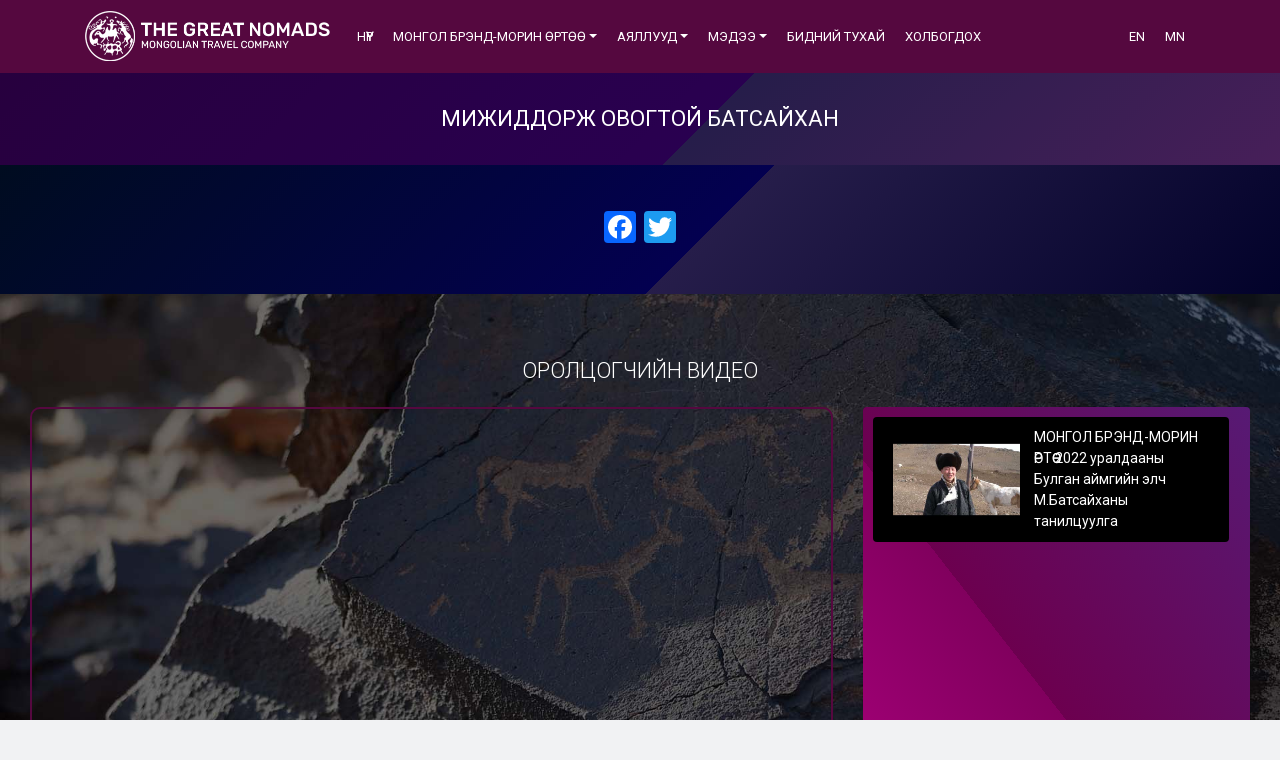

--- FILE ---
content_type: text/html; charset=UTF-8
request_url: https://thegreatnomads.com/sector/mizhiddorzh-ovogtoj-batsajhan
body_size: 6545
content:
<!DOCTYPE html>
<html lang="en-US" class="no-js">

<head>
  <meta charset="UTF-8">
  <meta name="viewport" content="width=device-width, initial-scale=1, minimum-scale=1, maximum-scale=1">
      <title>Мижиддорж овогтой Батсайхан</title>
    <meta property="og:title" content="Мижиддорж овогтой Батсайхан" />
        <meta property="og:image" content="" />
    <meta name='robots' content='max-image-preview:large' />
<script type="text/javascript">
/* <![CDATA[ */
window._wpemojiSettings = {"baseUrl":"https:\/\/s.w.org\/images\/core\/emoji\/14.0.0\/72x72\/","ext":".png","svgUrl":"https:\/\/s.w.org\/images\/core\/emoji\/14.0.0\/svg\/","svgExt":".svg","source":{"concatemoji":"https:\/\/thegreatnomads.com\/wp-includes\/js\/wp-emoji-release.min.js?ver=6.4.3"}};
/*! This file is auto-generated */
!function(i,n){var o,s,e;function c(e){try{var t={supportTests:e,timestamp:(new Date).valueOf()};sessionStorage.setItem(o,JSON.stringify(t))}catch(e){}}function p(e,t,n){e.clearRect(0,0,e.canvas.width,e.canvas.height),e.fillText(t,0,0);var t=new Uint32Array(e.getImageData(0,0,e.canvas.width,e.canvas.height).data),r=(e.clearRect(0,0,e.canvas.width,e.canvas.height),e.fillText(n,0,0),new Uint32Array(e.getImageData(0,0,e.canvas.width,e.canvas.height).data));return t.every(function(e,t){return e===r[t]})}function u(e,t,n){switch(t){case"flag":return n(e,"\ud83c\udff3\ufe0f\u200d\u26a7\ufe0f","\ud83c\udff3\ufe0f\u200b\u26a7\ufe0f")?!1:!n(e,"\ud83c\uddfa\ud83c\uddf3","\ud83c\uddfa\u200b\ud83c\uddf3")&&!n(e,"\ud83c\udff4\udb40\udc67\udb40\udc62\udb40\udc65\udb40\udc6e\udb40\udc67\udb40\udc7f","\ud83c\udff4\u200b\udb40\udc67\u200b\udb40\udc62\u200b\udb40\udc65\u200b\udb40\udc6e\u200b\udb40\udc67\u200b\udb40\udc7f");case"emoji":return!n(e,"\ud83e\udef1\ud83c\udffb\u200d\ud83e\udef2\ud83c\udfff","\ud83e\udef1\ud83c\udffb\u200b\ud83e\udef2\ud83c\udfff")}return!1}function f(e,t,n){var r="undefined"!=typeof WorkerGlobalScope&&self instanceof WorkerGlobalScope?new OffscreenCanvas(300,150):i.createElement("canvas"),a=r.getContext("2d",{willReadFrequently:!0}),o=(a.textBaseline="top",a.font="600 32px Arial",{});return e.forEach(function(e){o[e]=t(a,e,n)}),o}function t(e){var t=i.createElement("script");t.src=e,t.defer=!0,i.head.appendChild(t)}"undefined"!=typeof Promise&&(o="wpEmojiSettingsSupports",s=["flag","emoji"],n.supports={everything:!0,everythingExceptFlag:!0},e=new Promise(function(e){i.addEventListener("DOMContentLoaded",e,{once:!0})}),new Promise(function(t){var n=function(){try{var e=JSON.parse(sessionStorage.getItem(o));if("object"==typeof e&&"number"==typeof e.timestamp&&(new Date).valueOf()<e.timestamp+604800&&"object"==typeof e.supportTests)return e.supportTests}catch(e){}return null}();if(!n){if("undefined"!=typeof Worker&&"undefined"!=typeof OffscreenCanvas&&"undefined"!=typeof URL&&URL.createObjectURL&&"undefined"!=typeof Blob)try{var e="postMessage("+f.toString()+"("+[JSON.stringify(s),u.toString(),p.toString()].join(",")+"));",r=new Blob([e],{type:"text/javascript"}),a=new Worker(URL.createObjectURL(r),{name:"wpTestEmojiSupports"});return void(a.onmessage=function(e){c(n=e.data),a.terminate(),t(n)})}catch(e){}c(n=f(s,u,p))}t(n)}).then(function(e){for(var t in e)n.supports[t]=e[t],n.supports.everything=n.supports.everything&&n.supports[t],"flag"!==t&&(n.supports.everythingExceptFlag=n.supports.everythingExceptFlag&&n.supports[t]);n.supports.everythingExceptFlag=n.supports.everythingExceptFlag&&!n.supports.flag,n.DOMReady=!1,n.readyCallback=function(){n.DOMReady=!0}}).then(function(){return e}).then(function(){var e;n.supports.everything||(n.readyCallback(),(e=n.source||{}).concatemoji?t(e.concatemoji):e.wpemoji&&e.twemoji&&(t(e.twemoji),t(e.wpemoji)))}))}((window,document),window._wpemojiSettings);
/* ]]> */
</script>
<style id='wp-emoji-styles-inline-css' type='text/css'>

	img.wp-smiley, img.emoji {
		display: inline !important;
		border: none !important;
		box-shadow: none !important;
		height: 1em !important;
		width: 1em !important;
		margin: 0 0.07em !important;
		vertical-align: -0.1em !important;
		background: none !important;
		padding: 0 !important;
	}
</style>
<link rel='stylesheet' id='wp-block-library-css' href='https://thegreatnomads.com/wp-includes/css/dist/block-library/style.min.css?ver=6.4.3' type='text/css' media='all' />
<style id='classic-theme-styles-inline-css' type='text/css'>
/*! This file is auto-generated */
.wp-block-button__link{color:#fff;background-color:#32373c;border-radius:9999px;box-shadow:none;text-decoration:none;padding:calc(.667em + 2px) calc(1.333em + 2px);font-size:1.125em}.wp-block-file__button{background:#32373c;color:#fff;text-decoration:none}
</style>
<style id='global-styles-inline-css' type='text/css'>
body{--wp--preset--color--black: #000000;--wp--preset--color--cyan-bluish-gray: #abb8c3;--wp--preset--color--white: #ffffff;--wp--preset--color--pale-pink: #f78da7;--wp--preset--color--vivid-red: #cf2e2e;--wp--preset--color--luminous-vivid-orange: #ff6900;--wp--preset--color--luminous-vivid-amber: #fcb900;--wp--preset--color--light-green-cyan: #7bdcb5;--wp--preset--color--vivid-green-cyan: #00d084;--wp--preset--color--pale-cyan-blue: #8ed1fc;--wp--preset--color--vivid-cyan-blue: #0693e3;--wp--preset--color--vivid-purple: #9b51e0;--wp--preset--gradient--vivid-cyan-blue-to-vivid-purple: linear-gradient(135deg,rgba(6,147,227,1) 0%,rgb(155,81,224) 100%);--wp--preset--gradient--light-green-cyan-to-vivid-green-cyan: linear-gradient(135deg,rgb(122,220,180) 0%,rgb(0,208,130) 100%);--wp--preset--gradient--luminous-vivid-amber-to-luminous-vivid-orange: linear-gradient(135deg,rgba(252,185,0,1) 0%,rgba(255,105,0,1) 100%);--wp--preset--gradient--luminous-vivid-orange-to-vivid-red: linear-gradient(135deg,rgba(255,105,0,1) 0%,rgb(207,46,46) 100%);--wp--preset--gradient--very-light-gray-to-cyan-bluish-gray: linear-gradient(135deg,rgb(238,238,238) 0%,rgb(169,184,195) 100%);--wp--preset--gradient--cool-to-warm-spectrum: linear-gradient(135deg,rgb(74,234,220) 0%,rgb(151,120,209) 20%,rgb(207,42,186) 40%,rgb(238,44,130) 60%,rgb(251,105,98) 80%,rgb(254,248,76) 100%);--wp--preset--gradient--blush-light-purple: linear-gradient(135deg,rgb(255,206,236) 0%,rgb(152,150,240) 100%);--wp--preset--gradient--blush-bordeaux: linear-gradient(135deg,rgb(254,205,165) 0%,rgb(254,45,45) 50%,rgb(107,0,62) 100%);--wp--preset--gradient--luminous-dusk: linear-gradient(135deg,rgb(255,203,112) 0%,rgb(199,81,192) 50%,rgb(65,88,208) 100%);--wp--preset--gradient--pale-ocean: linear-gradient(135deg,rgb(255,245,203) 0%,rgb(182,227,212) 50%,rgb(51,167,181) 100%);--wp--preset--gradient--electric-grass: linear-gradient(135deg,rgb(202,248,128) 0%,rgb(113,206,126) 100%);--wp--preset--gradient--midnight: linear-gradient(135deg,rgb(2,3,129) 0%,rgb(40,116,252) 100%);--wp--preset--font-size--small: 13px;--wp--preset--font-size--medium: 20px;--wp--preset--font-size--large: 36px;--wp--preset--font-size--x-large: 42px;--wp--preset--spacing--20: 0.44rem;--wp--preset--spacing--30: 0.67rem;--wp--preset--spacing--40: 1rem;--wp--preset--spacing--50: 1.5rem;--wp--preset--spacing--60: 2.25rem;--wp--preset--spacing--70: 3.38rem;--wp--preset--spacing--80: 5.06rem;--wp--preset--shadow--natural: 6px 6px 9px rgba(0, 0, 0, 0.2);--wp--preset--shadow--deep: 12px 12px 50px rgba(0, 0, 0, 0.4);--wp--preset--shadow--sharp: 6px 6px 0px rgba(0, 0, 0, 0.2);--wp--preset--shadow--outlined: 6px 6px 0px -3px rgba(255, 255, 255, 1), 6px 6px rgba(0, 0, 0, 1);--wp--preset--shadow--crisp: 6px 6px 0px rgba(0, 0, 0, 1);}:where(.is-layout-flex){gap: 0.5em;}:where(.is-layout-grid){gap: 0.5em;}body .is-layout-flow > .alignleft{float: left;margin-inline-start: 0;margin-inline-end: 2em;}body .is-layout-flow > .alignright{float: right;margin-inline-start: 2em;margin-inline-end: 0;}body .is-layout-flow > .aligncenter{margin-left: auto !important;margin-right: auto !important;}body .is-layout-constrained > .alignleft{float: left;margin-inline-start: 0;margin-inline-end: 2em;}body .is-layout-constrained > .alignright{float: right;margin-inline-start: 2em;margin-inline-end: 0;}body .is-layout-constrained > .aligncenter{margin-left: auto !important;margin-right: auto !important;}body .is-layout-constrained > :where(:not(.alignleft):not(.alignright):not(.alignfull)){max-width: var(--wp--style--global--content-size);margin-left: auto !important;margin-right: auto !important;}body .is-layout-constrained > .alignwide{max-width: var(--wp--style--global--wide-size);}body .is-layout-flex{display: flex;}body .is-layout-flex{flex-wrap: wrap;align-items: center;}body .is-layout-flex > *{margin: 0;}body .is-layout-grid{display: grid;}body .is-layout-grid > *{margin: 0;}:where(.wp-block-columns.is-layout-flex){gap: 2em;}:where(.wp-block-columns.is-layout-grid){gap: 2em;}:where(.wp-block-post-template.is-layout-flex){gap: 1.25em;}:where(.wp-block-post-template.is-layout-grid){gap: 1.25em;}.has-black-color{color: var(--wp--preset--color--black) !important;}.has-cyan-bluish-gray-color{color: var(--wp--preset--color--cyan-bluish-gray) !important;}.has-white-color{color: var(--wp--preset--color--white) !important;}.has-pale-pink-color{color: var(--wp--preset--color--pale-pink) !important;}.has-vivid-red-color{color: var(--wp--preset--color--vivid-red) !important;}.has-luminous-vivid-orange-color{color: var(--wp--preset--color--luminous-vivid-orange) !important;}.has-luminous-vivid-amber-color{color: var(--wp--preset--color--luminous-vivid-amber) !important;}.has-light-green-cyan-color{color: var(--wp--preset--color--light-green-cyan) !important;}.has-vivid-green-cyan-color{color: var(--wp--preset--color--vivid-green-cyan) !important;}.has-pale-cyan-blue-color{color: var(--wp--preset--color--pale-cyan-blue) !important;}.has-vivid-cyan-blue-color{color: var(--wp--preset--color--vivid-cyan-blue) !important;}.has-vivid-purple-color{color: var(--wp--preset--color--vivid-purple) !important;}.has-black-background-color{background-color: var(--wp--preset--color--black) !important;}.has-cyan-bluish-gray-background-color{background-color: var(--wp--preset--color--cyan-bluish-gray) !important;}.has-white-background-color{background-color: var(--wp--preset--color--white) !important;}.has-pale-pink-background-color{background-color: var(--wp--preset--color--pale-pink) !important;}.has-vivid-red-background-color{background-color: var(--wp--preset--color--vivid-red) !important;}.has-luminous-vivid-orange-background-color{background-color: var(--wp--preset--color--luminous-vivid-orange) !important;}.has-luminous-vivid-amber-background-color{background-color: var(--wp--preset--color--luminous-vivid-amber) !important;}.has-light-green-cyan-background-color{background-color: var(--wp--preset--color--light-green-cyan) !important;}.has-vivid-green-cyan-background-color{background-color: var(--wp--preset--color--vivid-green-cyan) !important;}.has-pale-cyan-blue-background-color{background-color: var(--wp--preset--color--pale-cyan-blue) !important;}.has-vivid-cyan-blue-background-color{background-color: var(--wp--preset--color--vivid-cyan-blue) !important;}.has-vivid-purple-background-color{background-color: var(--wp--preset--color--vivid-purple) !important;}.has-black-border-color{border-color: var(--wp--preset--color--black) !important;}.has-cyan-bluish-gray-border-color{border-color: var(--wp--preset--color--cyan-bluish-gray) !important;}.has-white-border-color{border-color: var(--wp--preset--color--white) !important;}.has-pale-pink-border-color{border-color: var(--wp--preset--color--pale-pink) !important;}.has-vivid-red-border-color{border-color: var(--wp--preset--color--vivid-red) !important;}.has-luminous-vivid-orange-border-color{border-color: var(--wp--preset--color--luminous-vivid-orange) !important;}.has-luminous-vivid-amber-border-color{border-color: var(--wp--preset--color--luminous-vivid-amber) !important;}.has-light-green-cyan-border-color{border-color: var(--wp--preset--color--light-green-cyan) !important;}.has-vivid-green-cyan-border-color{border-color: var(--wp--preset--color--vivid-green-cyan) !important;}.has-pale-cyan-blue-border-color{border-color: var(--wp--preset--color--pale-cyan-blue) !important;}.has-vivid-cyan-blue-border-color{border-color: var(--wp--preset--color--vivid-cyan-blue) !important;}.has-vivid-purple-border-color{border-color: var(--wp--preset--color--vivid-purple) !important;}.has-vivid-cyan-blue-to-vivid-purple-gradient-background{background: var(--wp--preset--gradient--vivid-cyan-blue-to-vivid-purple) !important;}.has-light-green-cyan-to-vivid-green-cyan-gradient-background{background: var(--wp--preset--gradient--light-green-cyan-to-vivid-green-cyan) !important;}.has-luminous-vivid-amber-to-luminous-vivid-orange-gradient-background{background: var(--wp--preset--gradient--luminous-vivid-amber-to-luminous-vivid-orange) !important;}.has-luminous-vivid-orange-to-vivid-red-gradient-background{background: var(--wp--preset--gradient--luminous-vivid-orange-to-vivid-red) !important;}.has-very-light-gray-to-cyan-bluish-gray-gradient-background{background: var(--wp--preset--gradient--very-light-gray-to-cyan-bluish-gray) !important;}.has-cool-to-warm-spectrum-gradient-background{background: var(--wp--preset--gradient--cool-to-warm-spectrum) !important;}.has-blush-light-purple-gradient-background{background: var(--wp--preset--gradient--blush-light-purple) !important;}.has-blush-bordeaux-gradient-background{background: var(--wp--preset--gradient--blush-bordeaux) !important;}.has-luminous-dusk-gradient-background{background: var(--wp--preset--gradient--luminous-dusk) !important;}.has-pale-ocean-gradient-background{background: var(--wp--preset--gradient--pale-ocean) !important;}.has-electric-grass-gradient-background{background: var(--wp--preset--gradient--electric-grass) !important;}.has-midnight-gradient-background{background: var(--wp--preset--gradient--midnight) !important;}.has-small-font-size{font-size: var(--wp--preset--font-size--small) !important;}.has-medium-font-size{font-size: var(--wp--preset--font-size--medium) !important;}.has-large-font-size{font-size: var(--wp--preset--font-size--large) !important;}.has-x-large-font-size{font-size: var(--wp--preset--font-size--x-large) !important;}
.wp-block-navigation a:where(:not(.wp-element-button)){color: inherit;}
:where(.wp-block-post-template.is-layout-flex){gap: 1.25em;}:where(.wp-block-post-template.is-layout-grid){gap: 1.25em;}
:where(.wp-block-columns.is-layout-flex){gap: 2em;}:where(.wp-block-columns.is-layout-grid){gap: 2em;}
.wp-block-pullquote{font-size: 1.5em;line-height: 1.6;}
</style>
<link rel='stylesheet' id='wp-pagenavi-css' href='https://thegreatnomads.com/wp-content/plugins/wp-pagenavi/pagenavi-css.css?ver=2.70' type='text/css' media='all' />
<link rel='stylesheet' id='addtoany-css' href='https://thegreatnomads.com/wp-content/plugins/share/addtoany.min.css?ver=1.15' type='text/css' media='all' />
<script type="text/javascript" src="https://thegreatnomads.com/wp-includes/js/jquery/jquery.min.js?ver=3.7.1" id="jquery-core-js"></script>
<script type="text/javascript" src="https://thegreatnomads.com/wp-includes/js/jquery/jquery-migrate.min.js?ver=3.4.1" id="jquery-migrate-js"></script>
<script type="text/javascript" src="https://thegreatnomads.com/wp-content/plugins/share/addtoany.min.js?ver=1.1" id="addtoany-js"></script>
<link rel="https://api.w.org/" href="https://thegreatnomads.com/wp-json/" /><link rel="EditURI" type="application/rsd+xml" title="RSD" href="https://thegreatnomads.com/xmlrpc.php?rsd" />
<meta name="generator" content="WordPress 6.4.3" />
<link rel="canonical" href="https://thegreatnomads.com/sector/mizhiddorzh-ovogtoj-batsajhan" />
<link rel='shortlink' href='https://thegreatnomads.com/?p=2313' />
<link rel="alternate" type="application/json+oembed" href="https://thegreatnomads.com/wp-json/oembed/1.0/embed?url=https%3A%2F%2Fthegreatnomads.com%2Fsector%2Fmizhiddorzh-ovogtoj-batsajhan" />
<link rel="alternate" type="text/xml+oembed" href="https://thegreatnomads.com/wp-json/oembed/1.0/embed?url=https%3A%2F%2Fthegreatnomads.com%2Fsector%2Fmizhiddorzh-ovogtoj-batsajhan&#038;format=xml" />

<script data-cfasync="false">
window.a2a_config=window.a2a_config||{};a2a_config.callbacks=[];a2a_config.overlays=[];a2a_config.templates={};
(function(d,s,a,b){a=d.createElement(s);b=d.getElementsByTagName(s)[0];a.async=1;a.src="https://static.addtoany.com/menu/page.js";b.parentNode.insertBefore(a,b);})(document,"script");
</script>
  <link rel="icon" href="https://thegreatnomads.com/wp-content/uploads/logomain.png" type="image/png" sizes="16x16">
  <link rel="stylesheet" href="https://cdnjs.cloudflare.com/ajax/libs/font-awesome/4.7.0/css/font-awesome.min.css">
  <link rel="canonical" href="https://getbootstrap.com/docs/4.5/examples/album/">
  <!-- Bootstrap core CSS -->
  <link href="https://thegreatnomads.com/wp-content/themes/nomand/style/css/bootstrap.min.css" rel="stylesheet">
  <!-- Owl Stylesheets -->
  <link rel="stylesheet" href="https://thegreatnomads.com/wp-content/themes/nomand/style/css/owl.carousel.min.css">
  <link rel="stylesheet" href="https://thegreatnomads.com/wp-content/themes/nomand/style/css/owl.theme.default.min.css">
  <script src="https://thegreatnomads.com/wp-content/themes/nomand/style/js/jquery-3.3.1.min.js"></script>
  <script src="https://thegreatnomads.com/wp-content/themes/nomand/style/js/owl.carousel.min.js"></script>
  <script src="https://thegreatnomads.com/wp-content/themes/nomand/style/js/owl.carousel.js"></script>
  <link href="https://thegreatnomads.com/wp-content/themes/nomand/style/css/video.css" rel="stylesheet">
  <link href="https://thegreatnomads.com/wp-content/themes/nomand/style/css/main.css" rel="stylesheet">
</head>

<body>
  <div style="height: 72px;"></div>
  <nav class="navbar navbar-expand-lg navbar-dark bg-dark fixed-top">
    <div class="container">
      <a class="navbar-brand" href="https://thegreatnomads.com"><img src="https://thegreatnomads.com/wp-content/uploads/logo.png" height="50"></a>
      <button class="navbar-toggler" type="button" data-toggle="collapse" data-target="#navbarSupportedContent" aria-controls="navbarSupportedContent" aria-expanded="false" aria-label="Toggle navigation">
        <span class="navbar-toggler-icon"></span>
      </button>
      <div class="collapse navbar-collapse" id="navbarSupportedContent">

        <ul id="menu-menu" class="navbar-nav mr-auto"><li itemscope="itemscope" itemtype="https://www.schema.org/SiteNavigationElement" id="menu-item-38" class="menu-item menu-item-type-post_type menu-item-object-page menu-item-home menu-item-privacy-policy menu-item-38 nav-item"><a title="Нүүр" href="https://thegreatnomads.com/" class="nav-link">Нүүр</a></li>
<li itemscope="itemscope" itemtype="https://www.schema.org/SiteNavigationElement" id="menu-item-37" class="menu-item menu-item-type-post_type menu-item-object-page menu-item-has-children dropdown menu-item-37 nav-item"><a title="МОНГОЛ БРЭНД-МОРИН ӨРТӨӨ" href="#" data-toggle="dropdown" aria-haspopup="true" aria-expanded="false" class="dropdown-toggle nav-link" id="menu-item-dropdown-37">МОНГОЛ БРЭНД-МОРИН ӨРТӨӨ<span class="caret"></span></a>
<ul class="dropdown-menu" aria-labelledby="menu-item-dropdown-37" role="menu">
	<li itemscope="itemscope" itemtype="https://www.schema.org/SiteNavigationElement" id="menu-item-160" class="menu-item menu-item-type-post_type menu-item-object-page menu-item-160 nav-item"><a title="МОНГОЛ БРЭНД-МОРИН ӨРТӨӨ 2020" href="https://thegreatnomads.com/morin-urtuu/morin-%d3%a9rt%d3%a9%d3%a9-2020" class="dropdown-item">МОНГОЛ БРЭНД-МОРИН ӨРТӨӨ 2020</a></li>
	<li itemscope="itemscope" itemtype="https://www.schema.org/SiteNavigationElement" id="menu-item-161" class="menu-item menu-item-type-post_type menu-item-object-page menu-item-161 nav-item"><a title="МОНГОЛ БРЭНД-МОРИН ӨРТӨӨ 2021" href="https://thegreatnomads.com/morin-urtuu/morin-%d3%a9rt%d3%a9%d3%a9-2021" class="dropdown-item">МОНГОЛ БРЭНД-МОРИН ӨРТӨӨ 2021</a></li>
	<li itemscope="itemscope" itemtype="https://www.schema.org/SiteNavigationElement" id="menu-item-367" class="menu-item menu-item-type-post_type menu-item-object-page menu-item-367 nav-item"><a title="МОНГОЛ БРЭНД-МОРИН ӨРТӨӨ 2022" href="https://thegreatnomads.com/mongol-brend-morin-%d3%a9rt%d3%a9%d3%a9-2022" class="dropdown-item">МОНГОЛ БРЭНД-МОРИН ӨРТӨӨ 2022</a></li>
	<li itemscope="itemscope" itemtype="https://www.schema.org/SiteNavigationElement" id="menu-item-290" class="menu-item menu-item-type-post_type menu-item-object-page menu-item-290 nav-item"><a title="МОНГОЛ БРЭНД-МОРИН ӨРТӨӨ 2024 бүртгэл" href="https://thegreatnomads.com/register" class="dropdown-item">МОНГОЛ БРЭНД-МОРИН ӨРТӨӨ 2024 бүртгэл</a></li>
</ul>
</li>
<li itemscope="itemscope" itemtype="https://www.schema.org/SiteNavigationElement" id="menu-item-35" class="menu-item menu-item-type-post_type menu-item-object-page menu-item-has-children dropdown menu-item-35 nav-item"><a title="АЯЛЛУУД" href="#" data-toggle="dropdown" aria-haspopup="true" aria-expanded="false" class="dropdown-toggle nav-link" id="menu-item-dropdown-35">АЯЛЛУУД<span class="caret"></span></a>
<ul class="dropdown-menu" aria-labelledby="menu-item-dropdown-35" role="menu">
	<li itemscope="itemscope" itemtype="https://www.schema.org/SiteNavigationElement" id="menu-item-119" class="menu-item menu-item-type-post_type menu-item-object-page menu-item-119 nav-item"><a title="НАМРЫН ЦААН НҮҮДЭЛ АЯЛАЛ" href="https://thegreatnomads.com/tours/112-2" class="dropdown-item">НАМРЫН ЦААН НҮҮДЭЛ АЯЛАЛ</a></li>
	<li itemscope="itemscope" itemtype="https://www.schema.org/SiteNavigationElement" id="menu-item-410" class="menu-item menu-item-type-post_type menu-item-object-page menu-item-410 nav-item"><a title="ХАВРЫН ЦААН НҮҮДЭЛ АЯЛАЛ" href="https://thegreatnomads.com/tours/havryn-czaan-n%d2%af%d2%afdel-ayalal" class="dropdown-item">ХАВРЫН ЦААН НҮҮДЭЛ АЯЛАЛ</a></li>
	<li itemscope="itemscope" itemtype="https://www.schema.org/SiteNavigationElement" id="menu-item-118" class="menu-item menu-item-type-post_type menu-item-object-page menu-item-118 nav-item"><a title="ӨВЛИЙН ТЭМЭЭН АЯЛАЛ" href="https://thegreatnomads.com/tours/temeen-ayalal" class="dropdown-item">ӨВЛИЙН ТЭМЭЭН АЯЛАЛ</a></li>
	<li itemscope="itemscope" itemtype="https://www.schema.org/SiteNavigationElement" id="menu-item-409" class="menu-item menu-item-type-post_type menu-item-object-page menu-item-409 nav-item"><a title="ӨВЛИЙН ЦААН АЯЛАЛ" href="https://thegreatnomads.com/tours/%d3%a9vlijn-czaan-ayalal" class="dropdown-item">ӨВЛИЙН ЦААН АЯЛАЛ</a></li>
	<li itemscope="itemscope" itemtype="https://www.schema.org/SiteNavigationElement" id="menu-item-206" class="menu-item menu-item-type-post_type menu-item-object-page menu-item-206 nav-item"><a title="ИХ НҮҮДЭЛ АЯЛАЛ" href="https://thegreatnomads.com/tours/ih-n%d2%af%d2%afdel" class="dropdown-item">ИХ НҮҮДЭЛ АЯЛАЛ</a></li>
</ul>
</li>
<li itemscope="itemscope" itemtype="https://www.schema.org/SiteNavigationElement" id="menu-item-41" class="menu-item menu-item-type-custom menu-item-object-custom menu-item-has-children dropdown menu-item-41 nav-item"><a title="Мэдээ" href="#" data-toggle="dropdown" aria-haspopup="true" aria-expanded="false" class="dropdown-toggle nav-link" id="menu-item-dropdown-41">Мэдээ<span class="caret"></span></a>
<ul class="dropdown-menu" aria-labelledby="menu-item-dropdown-41" role="menu">
	<li itemscope="itemscope" itemtype="https://www.schema.org/SiteNavigationElement" id="menu-item-44" class="menu-item menu-item-type-taxonomy menu-item-object-category menu-item-44 nav-item"><a title="Цаг үеийн мэдээ" href="https://thegreatnomads.com/c/news" class="dropdown-item">Цаг үеийн мэдээ</a></li>
	<li itemscope="itemscope" itemtype="https://www.schema.org/SiteNavigationElement" id="menu-item-42" class="menu-item menu-item-type-taxonomy menu-item-object-category menu-item-42 nav-item"><a title="Архив" href="https://thegreatnomads.com/c/arhiv" class="dropdown-item">Архив</a></li>
	<li itemscope="itemscope" itemtype="https://www.schema.org/SiteNavigationElement" id="menu-item-43" class="menu-item menu-item-type-taxonomy menu-item-object-category menu-item-43 nav-item"><a title="Морин өртөө 2022" href="https://thegreatnomads.com/c/morin-%d3%a9rt%d3%a9%d3%a9-2022" class="dropdown-item">Морин өртөө 2022</a></li>
	<li itemscope="itemscope" itemtype="https://www.schema.org/SiteNavigationElement" id="menu-item-207" class="menu-item menu-item-type-taxonomy menu-item-object-category menu-item-207 nav-item"><a title="Морин өртөө 2021" href="https://thegreatnomads.com/c/morin-urtuu-2021" class="dropdown-item">Морин өртөө 2021</a></li>
</ul>
</li>
<li itemscope="itemscope" itemtype="https://www.schema.org/SiteNavigationElement" id="menu-item-36" class="menu-item menu-item-type-post_type menu-item-object-page menu-item-36 nav-item"><a title="БИДНИЙ ТУХАЙ" href="https://thegreatnomads.com/about-us" class="nav-link">БИДНИЙ ТУХАЙ</a></li>
<li itemscope="itemscope" itemtype="https://www.schema.org/SiteNavigationElement" id="menu-item-40" class="menu-item menu-item-type-post_type menu-item-object-page menu-item-40 nav-item"><a title="ХОЛБОГДОХ" href="https://thegreatnomads.com/contact" class="nav-link">ХОЛБОГДОХ</a></li>
</ul>        <ul class="navbar-nav my-2 my-lg-0">
          <li class="nav-item">
            <a class="nav-link" href="https://en.thegreatnomads.com/">EN</a>
          </li>
          <li class="nav-item">
            <a class="nav-link" href="https://thegreatnomads.com/">MN</a>
          </li>
        </ul>
      </div>
    </div>
  </nav>        <div class="main-title">
            Мижиддорж овогтой Батсайхан        </div>

        <div class="hun">
            <div class="container">
                                <div class="addtoany_share_save_container addtoany_content addtoany_content_bottom"><div class="a2a_kit a2a_kit_size_32 addtoany_list" data-a2a-url="https://thegreatnomads.com/sector/mizhiddorzh-ovogtoj-batsajhan" data-a2a-title="Мижиддорж овогтой Батсайхан"><a class="a2a_button_facebook" href="https://www.addtoany.com/add_to/facebook?linkurl=https%3A%2F%2Fthegreatnomads.com%2Fsector%2Fmizhiddorzh-ovogtoj-batsajhan&amp;linkname=%D0%9C%D0%B8%D0%B6%D0%B8%D0%B4%D0%B4%D0%BE%D1%80%D0%B6%20%D0%BE%D0%B2%D0%BE%D0%B3%D1%82%D0%BE%D0%B9%20%D0%91%D0%B0%D1%82%D1%81%D0%B0%D0%B9%D1%85%D0%B0%D0%BD" title="Facebook" rel="nofollow noopener" target="_blank"></a><a class="a2a_button_twitter" href="https://www.addtoany.com/add_to/twitter?linkurl=https%3A%2F%2Fthegreatnomads.com%2Fsector%2Fmizhiddorzh-ovogtoj-batsajhan&amp;linkname=%D0%9C%D0%B8%D0%B6%D0%B8%D0%B4%D0%B4%D0%BE%D1%80%D0%B6%20%D0%BE%D0%B2%D0%BE%D0%B3%D1%82%D0%BE%D0%B9%20%D0%91%D0%B0%D1%82%D1%81%D0%B0%D0%B9%D1%85%D0%B0%D0%BD" title="Twitter" rel="nofollow noopener" target="_blank"></a></div></div>            </div>
        </div>

                    <script type="text/javascript">
                let arrVideos = [
                     {
                            name: 'МОНГОЛ БРЭНД-МОРИН ӨРТӨӨ 2022 уралдааны Булган аймгийн элч М.Батсайханы танилцуулга',
                            data: '-lEHiDS3eR4'
                        },                ];
            </script>



            <div class="video-gallery-home">
                <div class="container-big">
                    <div class="big-title">Оролцогчийн видео</div>
                    <div class="row">
                        <div class="col-lg-8">
                            <div id="player">
                                <div class="player">
                                    <div class="player__video">
                                        <!-- Current video is for reference only. It will be generated by JavaScript code. -->
                                        <iframe id="current-video" src="https://www.youtube.com/embed/8IJzYAda1wA" frameborder="0" allow="autoplay; encrypted-media" allowfullscreen></iframe>
                                    </div>
                                </div>
                            </div>
                        </div>
                        <div class="col-lg-4">
                            <div class="v-scroll">
                                <div class="video-scroll">
                                    <div id="gallery">
                                        <div class="gallery">It will be generated by JavaScript code.</div>
                                    </div>
                                </div>
                            </div>
                        </div>
                    </div>
                </div>
            </div>
        
        <div class="aylal-photo">
            <div class="container">
                <div class="big-title">Оролцогчийн фото</div>
                <div class="photo-aylal owl-carousel owl-theme">
                                    </div>
            </div>
        </div>
        <div style="height: 30px"></div>


    <div style="height: 30px"></div>
<footer>
    <div class="container">
        <div class="big-title">Холбоо барих</div>
        <div class="row">
            <div class="col-md-4">
                <p class="footer-title">Хаяг</p>
                <p>Улаанбаатар хот, Баянгол Дүүрэг 8-р хороо 5-32</p>
            </div>
            <div class="col-md-4">
                <p class="footer-title">Утас</p>
                <p>+(976) 99052538</p>
<p>+(976) 88052538</p>
            </div>
            <div class="col-md-4">
                <p class="footer-title">И-мэйл</p>
                <p><p>delhiinmoritnuud@gmail.com</p>
</p>
            </div>
        </div>
    </div>

</footer>


<script src="https://thegreatnomads.com/wp-content/themes/nomand/style/js/video.js"></script>
<script src="https://thegreatnomads.com/wp-content/themes/nomand/style/js/main.js"></script>
<script>
    window.jQuery || document.write('<script src="https://thegreatnomads.com/wp-content/themes/nomand/style/js/vendor/jquery.slim.min.js"><\/script>')
</script>
<script src="https://thegreatnomads.com/wp-content/themes/nomand/style/js/bootstrap.bundle.min.js"></script>
</body>

</html>

--- FILE ---
content_type: text/css
request_url: https://thegreatnomads.com/wp-content/themes/nomand/style/css/owl.theme.default.min.css
body_size: 425
content:
.owl-theme .owl-dots,.owl-theme .owl-nav{
    text-align:center;
    -webkit-tap-highlight-color:transparent
}

.owl-theme .owl-nav [class*=owl-]{
    color:#FFF;
    font-size:14px;
    margin:5px;
    padding:4px 9px;
    display:inline-block;
    cursor:pointer;
    border-radius: 3px;
}
.owl-theme .owl-next{
    width: 11px;
    height: 19px;
    background: url(../img/next-home.png);
    background-repeat: no-repeat;
    background-position: center;
    position: absolute;
    top: 45%;
    right: 5px;
}

.owl-theme .owl-prev{
    width: 11px;
    height: 19px;
    background: url(../img/prev-home.png);
    background-repeat: no-repeat;
    background-position: center;
    position: absolute;
    top: 45%;
    left: 5px;
}

.home-aylal .owl-next{
    width: 11px;
    height: 19px;
    background: url(../img/next-home.png);
    background-repeat: no-repeat;
    background-position: center;
    position: absolute;
    top: 45%;
    right: 5px;
}

.home-aylal .owl-prev{
    width: 11px;
    height: 19px;
    background: url(../img/prev-home.png);
    background-repeat: no-repeat;
    background-position: center;
    position: absolute;
    top: 45%;
    left: 5px;
}

.home-news .owl-next{
    width: 11px;
    height: 19px;
    background: url(../img/next-black.png);
    background-repeat: no-repeat;
    background-position: center;
    position: absolute;
    top: 45%;
    right: -25px;
}

.home-news .owl-prev{
    width: 11px;
    height: 19px;
    background: url(../img/prev-black.png);
    background-repeat: no-repeat;
    background-position: center;
    position: absolute;
    top: 45%;
    left: -25px;
}

.home-video  .owl-theme .owl-next{
    top: 50% !important;
    right: -25px;
}

.home-video  .owl-theme .owl-prev{
    top: 50% !important;
    left: -25px;
}

.days-gallery .owl-next{
    width: 11px;
    height: 19px;
    background: url(../img/next-black.png);
    background-repeat: no-repeat;
    background-position: center;
    position: absolute;
    top: 45%;
    right: 5px;
}

.days-gallery .owl-prev{
    width: 11px;
    height: 19px;
    background: url(../img/prev-black.png);
    background-repeat: no-repeat;
    background-position: center;
    position: absolute;
    top: 45%;
    left: 5px;
}

@media (max-width: 600px) {
    .home-live .owl-theme .owl-next{
        width: 11px;
        height: 19px;
        background: url(../img/next-home.png);
        background-repeat: no-repeat;
        background-position: center;
        position: absolute;
        top: 40%;
        right: -17px;
    }

    .home-live .owl-theme .owl-prev{
        width: 11px;
        height: 19px;
        background: url(../img/prev-home.png);
        background-repeat: no-repeat;
        background-position: center;
        position: absolute;
        top: 40%;
        left: -17px;
    }
}


.owl-theme .owl-nav [class*=owl-]:hover{
    opacity: 0.8;
    text-decoration:none
}
.owl-theme .owl-nav .disabled{
    display: none;
    cursor:default
}

.slider-home .owl-nav .disabled{
    display: inline;
    opacity: .5 !important; 
    cursor:default
}
.owl-theme .owl-nav.disabled+.owl-dots{
    margin-top:10px
}
.owl-theme .owl-dots .owl-dot{
    display:inline-block;
    zoom:1;
}



.owl-theme .owl-dots .owl-dot span{
    width:6px;
    height:6px;
    margin:5px 7px;
    background:#666;
    display:block;
    -webkit-backface-visibility:visible;
    transition:opacity .2s ease;
    border-radius:30px
}
.owl-theme .owl-dots .owl-dot.active span,.owl-theme .owl-dots .owl-dot:hover span{
    background:#a7097a ;
    margin-top: 20px;
}

.owl-nav-in{
    display: inline !important;
}






--- FILE ---
content_type: text/css
request_url: https://thegreatnomads.com/wp-content/themes/nomand/style/css/video.css
body_size: 374
content:
#site {
  display: flex;
  flex-direction: column;
  min-height: 100vh;
}

.player {
  padding: 0;
  margin: 0;
  border-radius: 10px;
  overflow: hidden;
  border: 2px solid #55083f;
}
.player__video {
  height: 0;
  overflow: hidden;
  padding-bottom: 56.25%;
  position: relative;
}
.player__video iframe {
  height: 100%;
  position: absolute;
  top: 0;
  left: 0;
  width: 100%;
}

.gallery {
}

.gallery__item {
  align-items: center;
  background-color: black;
  color: white;
  cursor: pointer;
  display: flex;
  justify-content: center;
  margin-bottom: 5px;
  padding: 10px 20px;
  border-radius: 4px !important;
  width: 97%;
}
.gallery__item__img {
  width: 40%;
  border-radius: 4px;
  overflow: hidden;
}
.gallery__item__span {
  padding-left: 1em;
  width: 60%;
}

.gallery {
  grid-template-columns: repeat(2, 1fr);
}


.v-scroll{
  padding: 10px;
  border-radius: 4px;
  overflow: hidden;
  background: rgb(175,0,128);
  background: linear-gradient(52deg, rgba(175,0,128,1) 0%, rgba(160,0,117,1) 10%, rgba(129,0,94,1) 42%, rgba(108,0,79,1) 42%, rgba(87,26,116,1) 100%);
}

.video-scroll{
  overflow-x: hidden;
  overflow-y: scroll;
}

.video-scroll::-webkit-scrollbar {
  width: 5px;
  border-radius: 3px;
  overflow: hidden !important;
}

/* Track */
.video-scroll::-webkit-scrollbar-track {
  background: rgba(228,233,238,.6);
  border-radius: 3px !important;
  overflow: hidden;
}
 
/* Handle */
.video-scroll::-webkit-scrollbar-thumb {
  background: #ccd5d9;
  border-radius: 3px !important;
  overflow: hidden;
}

/* Handle on hover */
.video-scroll::-webkit-scrollbar-thumb:hover {
  background: #666;
  border-radius: 3px !important;
  overflow: hidden;
}


























--- FILE ---
content_type: text/css
request_url: https://thegreatnomads.com/wp-content/themes/nomand/style/css/main.css
body_size: 2441
content:
@import url('https://fonts.googleapis.com/css2?family=Rubik:ital,wght@0,300;0,400;0,500;0,600;0,700;0,800;0,900;1,300;1,400;1,500;1,600;1,700;1,800;1,900&display=swap');
@import url('https://fonts.googleapis.com/css2?family=Roboto:ital,wght@0,100;0,300;0,400;0,500;0,700;0,900;1,100;1,300;1,400;1,500;1,700;1,900&display=swap');
html,
body {
  font-family: 'Roboto', sans-serif;
  margin: 0;
  padding: 0;
  font-size: 14px !important;
  font-weight: 400 !important;
  outline: none !important;
  overflow-x: hidden !important;
  list-style: none !important;
  background-color: #f1f2f3;
}

li {
  list-style: none !important;
}

* {
  box-sizing: border-box;
}

a,
a:hover,
a:active,
a:focus {
  text-decoration: none !important;
  transition-duration: .3s;
}

*:focus {
  outline: none !important;
}

*::focus {
  outline: none !important;
}

textarea:focus,
input:focus,
.form-control:focus {
  outline: none !important;
}


.bg-dark{
  background-color: #55083f !important;
}

.menu-spacer {
  width: 100%;
}

.menu-fixed {
  position: fixed !important;
  z-index: 9999;
  width: 100%;
  top: 0;
}

.navbar-dark .navbar-nav .nav-link{
  text-transform: uppercase;
  color: #fff;
  font-size: 13px;
  padding-left: 10px;
  padding-right: 10px;
}

.featured-home .owl-dots{
  position: absolute;
  width: 100%;
  bottom: 0;
}

.home-sliders{
  display: block;
}

.container-big{
  max-width: 1280px;
  width: 100%;
  margin-left: auto;
  margin-right: auto;
  padding: 0 30px;
}

.featured-home .item{
  width: 100%;
  height: calc(100vw / 1920 * 450 + 200px);
  background-position: center !important;
  background-size: cover !important;
}

.slider-title{
  color: #fff;
  padding-top: calc(24vw - 55px);
}

.s-title{
  display: inline-block;
  background: rgb(175,0,128);
  background: linear-gradient(52deg, rgba(175,0,128,0.5) 0%, rgba(160,0,117,0.5) 10%, rgba(108,0,79,0.5) 10%, rgba(55,0,41,0.5) 43%, rgba(19,0,14,0.5) 100%);
  border-top-left-radius: 10px;
  border-bottom-right-radius: 10px;
  font-size: calc(100vw / 60);
  font-weight: 200;
  text-transform: uppercase;
  padding: 5px 50px;
  border:  1px solid #fff;
  margin-bottom: 20px;
  letter-spacing: 0.1em;

}

.slider-title p{
  font-size: 14px;
  font-weight: 300;
}

 .left-menu a, .more-btn{
  display: inline-block;
  background-color: #b90068;
  padding: 10px 25px;
  border-radius: 4px;
  color: #fff;
}

.space{
  display: block;
}

.more-btn:hover{
  background-color: #55083f;
  color: #fff;
}

.t-align-left{
  text-align: left;
}

.t-align-center{
  text-align: center;
}

.t-align-right{
  text-align: right;
}

.home-mori{
  background-color: #000;
  padding: 40px 20px;
  background-image: url(../img/bc1.jpg);
  background-position: center right;
  background-repeat: no-repeat;
  color: #fff;
}

.home-bannar1{
  position: relative;
  display: block;
  background-color: #000;
  width: 100%;
  height: 350px;
  border-top-left-radius: 10px;
  border-bottom-right-radius: 10px;
  overflow:  hidden;
  padding: 30px;
  background-position: center !important;
  background-size: cover !important;
  margin-bottom: 30px;
}

.more1{
  display: inline-block;
  padding: 10px 20px;
  background-color: #fff;
  color: #55083f;
  border-radius: 4px;
}

.more1:hover{
  color: #b90068;
}

.bannar-title{
  font-size: 30px;
  font-weight: 300;
  text-transform: uppercase;
  margin-top: 200px;
  color: #fff;
  text-shadow: 2px 2px 2px #000;
  margin-bottom: 10px;
}


.home-burtgel{
  position: relative;
  display: block;
  padding: 30px;
  text-align: center;
  border-top-left-radius: 10px;
  border-bottom-right-radius: 10px;
  background-position: center !important;
  background-size: cover !important;
  height: 350px;
  overflow: hidden;
  margin-bottom: 30px;
}


.burtgel-title1{
  margin-top: 150px;
  text-align: center;
  text-transform: uppercase;
  color: #fff;
  font-size: 18px;
  margin-bottom: 20px;
}

.home-aylal .item{
  padding: 10px;
  display: block;
  height: 500px;
  background-size: cover;
  background-position: center;
  color: #fff;
}

.home-aylal .item:hover{

}

.item-border{
  position: relative;
  display: block;
  border: 2px solid #fff;
  height: 100%;
  border-top-left-radius: 10px;
  border-bottom-right-radius: 10px;
}

.big-title{
  font-size: 22px;
  text-transform: uppercase;
  text-align: center;
  margin-bottom: 20px;
  font-weight: 300;
}

.home-aylal{
  padding: 40px 0 20px;
  background: rgb(175,0,128);
  background: linear-gradient(52deg, rgba(175,0,128,1) 0%, rgba(160,0,117,1) 10%, rgba(129,0,94,1) 42%, rgba(108,0,79,1) 42%, rgba(87,26,116,1) 100%);
  color: #fff;
}

.home-aylal-in{
  filter: grayscale(50%);
}

.item-border p{
  position: absolute;
  width: 100%;
  bottom: 50px;
  text-align: center;
  padding: 20px;
  text-transform: uppercase;
  background-color: rgba(0, 0, 0, .5);
  font-size: 18px;
  transition-duration: .3s;
}

.p-add{
  letter-spacing: 0.1em;
  transition-duration: .3s;
  background-color: rgba(0, 0, 0, .8);
}

.video-gallery-home{
  background-color: #000;
  padding: 60px 0 50px;
  background-image: url(../content/parbc.jpg);
  background-attachment: fixed;
  background-position: center;
  background-repeat: no-repeat;
  background-size: cover;
  color: #fff;
}

.home-news{
  padding: 40px 0;
  text-align: center;
}


.h-news-single{
  background-color: #fff;
  padding: 10px 10px 20px;
  border-top-left-radius: 10px;
  border-bottom-right-radius: 10px;
  border: 2px solid #d4d4d4;
}

.h-news-single img{
  border-top-left-radius: 4px;
  border-bottom-right-radius: 8px;
}

.news-title{
  font-size: 16px;
  font-weight: 500;
  margin-top: 10px;
  overflow-y: hidden;
}


.home-testmin{
  padding: 40px 0;
  text-align: center;
  background: rgb(99,1,73);
  background: linear-gradient(52deg, rgba(99,1,73,1) 0%, rgba(83,0,60,1) 45%, rgba(61,0,45,1) 45%, rgba(26,6,36,1) 100%);
  color: #fff;
}

.test-item{
  max-width: 600px;
  margin: 10px auto;
  padding: 30px;
}

.test-name{
  font-size: 17px;
  text-transform: uppercase;
}

.test-item img{
  width: 150px !important;
  margin: 10px auto;
  border-radius: 50%;
  border: 2px solid #b90068;
}

.urtuu-g{
  background-color: #000;
  padding: 40px 20px;
  background-image: url(../img/bc1.jpg);
  background-position: center right;
  background-repeat: no-repeat;
  color: #fff;
}



.urtuu-gallery .item{
  background: rgb(2,2,42);
  background: linear-gradient(315deg, rgba(2,2,42,1) 0%, rgba(38,29,74,1) 45%, rgba(3,0,80,1) 45%, rgba(0,12,32,1) 100%);
  border-top-left-radius: 20px;
  border-bottom-right-radius: 25px;
  padding: 30px;
  border:  2px solid #563071;
  min-height: 526px;
}

.urtuu-gallery .item img{
  width: 225px !important;
  margin: 0px auto 20px;
  border-radius: 50%;
}

.hun-title{
  text-transform: uppercase;
  font-weight: bold;
}

.main-title{
  font-size: 22px;
  text-align: center;
  padding: 30px;
  background: rgb(71,31,89);
  background: linear-gradient(315deg, rgba(71,31,89,1) 0%, rgba(38,29,74,1) 45%, rgba(41,0,80,1) 45%, rgba(39,0,62,1) 100%);
  color: #fff;
  text-transform: uppercase;t
}

.urtuu-about{
  background-color: #000;
  padding: 100px 0;
  background-image: url(../content/urtuubc.jpg);
  background-attachment: fixed;
  background-position: center;
  background-repeat: no-repeat;
  background-size: cover;
  color: #333;
}

.aylal-about{
  background-color: #000;
  padding: 50px 0;
  background-image: url(../content/urtuubc.jpg);
  background-attachment: fixed;
  background-position: center;
  background-repeat: no-repeat;
  background-size: cover;
  color: #333;
}

.urtuu-content{
  background: rgba(255, 255, 255, .7);
  max-width: 800px;
  margin: 0 auto;
  padding: 30px;
  border-top-left-radius: 20px;
  border-bottom-right-radius: 30px;
}

.aylal-content{
  background: rgba(255, 255, 255, .9);
  max-width: 800px;
  margin: 0 auto;
  padding: 40px 30px;
  border-top-left-radius: 20px;
  border-bottom-right-radius: 30px;
  margin-bottom: 10px;
}

.aylal-new{
  background: rgba(255, 255, 255, .9);
  max-width: 800px;
  margin: 0 auto;
  padding: 40px 30px;
  border-top-left-radius: 20px;
  border-bottom-right-radius: 30px;
  margin-bottom: 10px;
}

.aylal-new .more-btn{
  margin-top: 20px;
}


.aylal-days{
  background-color: #000;
  padding: 40px 20px;
  background-image: url(../img/bc1.jpg);
  background-position: center right;
  background-repeat: no-repeat;
  color: #333;
}


.aylal-days .big-title{
  color: #fff;
}

.days-gallery .item{
  background-color: #fff;
  border-top-left-radius: 20px;
  border-bottom-right-radius: 30px;
  padding: 30px;
}

.name-title{
  text-transform: uppercase;
  font-weight: 500;
}

.aylal-beldeh{
  background: rgb(71,31,89);
  background: linear-gradient(315deg, rgba(71,31,89,1) 0%, rgba(38,29,74,1) 45%, rgba(41,0,80,1) 45%, rgba(39,0,62,1) 100%);
  padding: 60px 0;
}


.beldeh{
  padding: 30px;
  max-width: 700px;
  margin: 0 auto;
  background-color: rgba(255, 255, 255, .9);
  border-top-left-radius: 20px;
  border-bottom-right-radius: 30px;
}

.aylal-photo{
  padding: 60px 0;
  background: rgb(0,0,0);
  background: linear-gradient(315deg, rgba(0,0,0,1) 0%, rgba(41,41,41,1) 45%, rgba(61,61,61,1) 45%, rgba(0,0,0,1) 100%);
  color: #fff;
}

.photo-aylal img{
  border-top-left-radius: 20px;
  border-bottom-right-radius: 30px;
}

.page-header{
  background: url(../content/header.jpg);
  background-position: center !important;
  background-size: cover !important;
  padding: 80px 20px 70px;
  text-align: center;
  color: #fff;
  text-transform: uppercase;
  font-size: 19px;
}

.page-header p{
  max-width: 700px;
  margin: 0 auto;
  text-align: center;
}

.left-menu a {
  display: block;
  text-align: center;
  margin-bottom: 5px;
  background: rgb(13,2,82);
  background: linear-gradient(315deg, rgba(13,2,82,1) 0%, rgba(68,10,67,1) 52%, rgba(128,48,125,1) 52%, rgba(35,7,60,1) 100%);
}

.left-menu .a:hover{
  color: #f1f1f1;
  background: rgb(16,0,43);
  background: linear-gradient(315deg, rgba(16,0,43,1) 0%, rgba(50,5,49,1) 52%, rgba(94,33,92,1) 52%, rgba(15,1,28,1) 100%);
}

.all-content{
  padding: 50px 0;
}

.news-list-single{
  background: #fff;
  border-top-left-radius: 10px;
  border-bottom-right-radius: 20px;
  padding: 20px;
  margin-bottom: 10px;
}

.news-list-title{
  text-transform: uppercase;
  font-weight: 500;
}

.news-list-single img{
  border-top-left-radius: 5px;
  border-bottom-right-radius: 10px;
}

.list-short{
  max-height: 84px;
  overflow-y: hidden;
}

.page-link{
  color: #000;
}

.page-link:hover{
  color: #55083f;
}

.page-gallery{
  max-width: 800px;
  margin: 0 auto;
}

.page-gallerya-all{
  background: rgb(205,205,205);
  background: linear-gradient(315deg, rgba(205,205,205,1) 0%, rgba(205,205,205,1) 52%, rgba(224,224,224,1) 52%, rgba(105,105,105,1) 100%);
  padding: 30px 0 10px;
}


.news-content{
  padding: 50px 20px;
  text-align: justify;
}

.news-content img{
  margin-bottom: 20px;
  margin-top: 10px;
  width: 100%;
  border-top-left-radius: 10px;
  border-bottom-right-radius: 20px;
  height: auto;
}

.news-content form{
  background: #fff;
  border-top-left-radius: 10px;
  border-bottom-right-radius: 20px;
  padding: 30px;
}

.map{
  border-bottom-right-radius: 20px;
  border-top-left-radius: 10px;
  border:  1px solid #55083f;
  overflow: hidden;
}

.burtgel-content{
  max-width: 500px;
  background: #fff;
  padding: 30px;
  margin: 60px auto;
  border-top-left-radius: 10px;
  border-bottom-right-radius: 20px;
}





























footer{
  background-color: #333;
  color: #f1f1f1;
  padding: 30px;
  text-align: center;
}

.footer-title{
  text-transform: uppercase;
}


@media only screen and (max-width: 900px) {
  .slider-title{
    padding-top: calc(30vw - 55px);
  }
  .s-title{
    font-size: 24px;
  }
}

@media only screen and (max-width: 600px) {
  .slider-title{
    padding-top: calc(60vw - 55px);
  }
  .featured-home .item{
    height: calc(100vw / 1920 * 450 + 300px);
  }
  .t-align-right, .t-align-left{
    text-align: center;
  }
  .player, .gallery{
    margin-bottom: 10px;
  }
  .news-list-single img{
    margin-bottom: 20px;
  }

  .bannar-title{
    margin-top: 120px;
  }
}



.pagination a,
.pagination span {
  position: relative;
  display: block;
  padding: 0.5rem 0.75rem;
  margin-left: -1px;
  line-height: 1.25;
  color: #000;
  background-color: #fff;
  border: 1px solid #dee2e6;
}
.pagination span {
  color: #000;
}

.pagination li:first-child a,
.pagination li:first-child span {
  border-top-left-radius: 0.25rem;
  border-bottom-left-radius: 0.25rem;
}

.pagination li:last-child a,
.pagination li:last-child span {
  border-top-right-radius: 0.25rem;
  border-bottom-right-radius: 0.25rem;
}

span.pages {
  display: none;
}




.hun{
  background: rgb(2,2,42);
  background: linear-gradient(315deg, rgba(2,2,42,1) 0%, rgba(38,29,74,1) 45%, rgba(3,0,80,1) 45%, rgba(0,12,32,1) 100%);
  text-align: center;
  padding: 30px 20px;
  color: #fff;
}

.hun img{
  border-radius: 50%;
  max-width: 300px;
  margin-bottom: 30px;
}

.burtgelurtuu{
  padding: 30px 0;
}

.h-sanal2{
  background-color: #fff;
  border-top-left-radius: 10px;
  border-bottom-right-radius: 20px;
  padding: 25px;
}

.title-hun{
  font-size: 17px;
  text-transform: uppercase;
  font-weight: 500;
  margin-bottom: 20px;
}

.founder{
  text-align: center;
}

.founder img{
  max-width: 200px;
  border-radius: 50%;
  margin: 0 auto;
  margin-bottom: 20px;
}

.space{
  height: 30px;
}


--- FILE ---
content_type: text/javascript
request_url: https://thegreatnomads.com/wp-content/themes/nomand/style/js/main.js
body_size: 577
content:

jQuery(document).ready(function($) {

    $(".btn1").mouseover(function() {
        $('.btn-img1').addClass("btn1-in");
        $(this).find('.btn-name').addClass("btn-name-in");
    })

    $(".btn1").mouseout(function() {
        $('.btn-img1').removeClass("btn1-in");
        $(this).find('.btn-name').removeClass("btn-name-in");
    })

    $(".btn2").mouseover(function() {
        $(this).addClass("btn2-in");
        $(this).find('.btn-name').addClass("btn-name-in");
    })

    $(".btn2").mouseout(function() {
        $(this).removeClass("btn2-in");
        $(this).find('.btn-name').removeClass("btn-name-in");
    })

    $(".btn3").mouseover(function() {
        $(this).addClass("btn2-in");
        $(this).find('.btn-name').addClass("btn-name-in");
    })

    $(".btn3").mouseout(function() {
        $(this).removeClass("btn2-in");
        $(this).find('.btn-name').removeClass("btn-name-in");
    })

    $(".aylal-home a").mouseover(function() {
        $(this).find('p').addClass("p-add");
        $(this).addClass("home-aylal-in");
    })

    $(".aylal-home a").mouseout(function() {
        $(this).find('p').removeClass("p-add");
        $(this).removeClass("home-aylal-in");
    })


    var docHeight = $(window).height();
    var iheight = $('.home-intro').height();

    if(docHeight > iheight){
        $('.home-intro').addClass("home-intro-in");
    }

    $('.featured-home').owlCarousel({
        lazyLoad: true,
        margin: 10,
        loop: true,
        dots: true,
        nav: true,
        margin: 0,
        autoplay:true,
        autoplayTimeout:5000,
        autoplayHoverPause:false,
        responsive: {
            0: {
                items: 1
            },
            600: {
                items: 1
            },
            960: {
                items: 1
            },
            1200: {
                items: 1
            }
        }
    });

    $('.urtuu-gallery').owlCarousel({
        lazyLoad: true,
        margin: 11,
        loop: true,
        dots: true,
        nav: true,
        margin: 10,
        autoplay:true,
        autoplayTimeout:5000,
        autoplayHoverPause:true,
        responsive: {
            0: {
                slideBy: 1,
                items: 1
            },
            600: {
                slideBy: 2,
                items: 2
            },
            960: {
                slideBy: 3,
                items: 3
            },
            1200: {
                slideBy: 4,
                items: 4
            },
            1400: {
                slideBy: 5,
                items: 5
            }
        }
    });

    $('.aylal-home').owlCarousel({
        lazyLoad: true,
        margin: 10,
        loop: false,
        dots: false,
        nav: true,
        margin: 0,
        responsive: {
            0: {
                items: 1
            },
            600: {
                items: 2
            },
            800: {
                items: 3
            },
            1100: {
                items: 4
            },
            1400: {
                items: 5
            }
        }
    });
    $('.news-home').owlCarousel({
        lazyLoad: true,
        margin: 11,
        loop: false,
        dots: true,
        nav: true,
        margin: 10,
        autoplayTimeout:5000,
        autoplayHoverPause:true,
        responsive: {
            0: {
                slideBy: 1,
                items: 1
            },
            600: {
                slideBy: 2,
                items: 2
            },
            960: {
                slideBy: 3,
                items: 3
            },
            1200: {
                slideBy: 4,
                items: 4
            }
        }
    });

    $('.test-home').owlCarousel({
        lazyLoad: true,
        margin: 10,
        loop: true,
        dots: true,
        nav: true,
        margin: 0,
        autoplay:true,
        autoplayTimeout:4000,
        responsive: {
            0: {
                items: 1
            },
            600: {
                items: 1
            },
            992: {
                items: 1
            },
            1200: {
                items: 1
            }
        }
    });

    $('.gallery-news').owlCarousel({
        lazyLoad: true,
        autoHeight:true,
        margin: 10,
        loop: false,
        dots: true,
        nav: true,
        margin: 0,
        responsive: {
            0: {
                items: 1
            },
            600: {
                items: 1
            },
            992: {
                items: 1
            },
            1200: {
                items: 1
            }
        }
    });

    $('.days-gallery').owlCarousel({
        lazyLoad: true,
        margin: 11,
        loop: false,
        dots: true,
        nav: true,
        margin: 10,
        autoplay:true,
        autoplayTimeout:5000,
        autoplayHoverPause:true,
        responsive: {
            0: {
                slideBy: 1,
                items: 1
            },
            600: {
                slideBy: 2,
                items: 2
            },
            960: {
                slideBy: 3,
                items: 3
            },
            1200: {
                slideBy: 4,
                items: 4
            },
            1400: {
                slideBy: 5,
                items: 5
            }
        }
    });

    $('.photo-aylal').owlCarousel({
        lazyLoad: true,
        margin: 10,
        loop: true,
        dots: true,
        nav: true,
        margin: 0,
        responsive: {
            0: {
                items: 1
            },
            600: {
                items: 1
            },
            960: {
                items: 1
            },
            1200: {
                items: 1
            }
        }
    });

    var vheight = $('.player').height() - 20;
    console.log(vheight);
    var itemheight = $('.days-gallery .owl-stage').height() - 70;
    var newsheight = $('.news-home .owl-stage').height() - 270;
	var urtuuheight = $('.urtuu-gallery .owl-stage').height();

    console.log(newsheight);
    
    if ($(window).width() < 600) {
        $('.video-scroll').height(vheight * 2);
    }else{
        $('.video-scroll').height(vheight);
    }
    $('.days-gallery .item').height(itemheight);
	$('.urtuu-gallery .item').height(urtuuheight);
    $('.news-home .news-title').height(newsheight);
    
});

--- FILE ---
content_type: text/javascript
request_url: https://thegreatnomads.com/wp-content/themes/nomand/style/js/video.js
body_size: 544
content:
// YouTube sintaxis for embedded videos and images

const ytVideoPrefix = `https://www.youtube.com/embed/`;
const ytImagePathPrefix = `https://i.ytimg.com/vi/`;
const ytImagePathSufix = `/hqdefault.jpg`;

// Array of Videos

// let arrVideos = [
//   {name: 'Ride to the Reindeer 2019 ep 1 Цаан Нүүдэл нэвтрүүлгийн дугаар 1', data: 'Pmfmrl7T90E'},
//   {name: 'Let Me In!', data: 'KY1iLvVD1V0'},
//   {name: 'TV Dinner', data: 'upiUBhG6oNw'},
//   {name: 'Cat & Mouse', data: '606oDbbNZlU'},
//   {name: 'Cat Man Do', data: 'Pmfmrl7T90E'},
//   {name: 'Let Me In!', data: 'KY1iLvVD1V0'},
//   {name: 'TV Dinner', data: 'upiUBhG6oNw'},
//   {name: 'Cat & Mouse', data: '606oDbbNZlU'},
//   {name: 'Cat Man Do', data: 'Pmfmrl7T90E'},
//   {name: 'Let Me In!', data: 'KY1iLvVD1V0'},
//   {name: 'TV Dinner', data: 'upiUBhG6oNw'},
//   {name: 'Cat & Mouse', data: '606oDbbNZlU'}
// ]

// Current video

let currentVideo = document.getElementById("current-video");
currentVideo.src = `${ytVideoPrefix}${arrVideos[0].data}`;

// Add .gallery__items to .gallery

let gallery = document.querySelector(".gallery");
gallery.innerHTML = ``;

for (let i = 0; i < arrVideos.length; i++) {
  gallery.innerHTML += `
    <div class="gallery__item" data="${arrVideos[i].data}">
      <img class="gallery__item__img" src="${ytImagePathPrefix}${arrVideos[i].data}${ytImagePathSufix}">
      <span class="gallery__item__span">${arrVideos[i].name}</span>
    </div>`;
}

// Add event listeners

gallery.addEventListener("click", (e) => {
  // When click on .gallery__item element
  if (e.target.classList.contains("gallery__item")) {
    currentVideo.src = `${ytVideoPrefix}${e.target.getAttribute("data")}`;
  }
  // When click on .gallery__item__img element
  if (e.target.classList.contains("gallery__item__img")) {
    let data = e.target.src;
    data = data.replace(ytImagePathPrefix, "");
    data = data.replace(ytImagePathSufix, "");
    currentVideo.src = `${ytVideoPrefix}${data}`;
  }
  // When click on .gallery__item__span element
  if (e.target.classList.contains("gallery__item__span")) {
    console.log(e.target.innerText);
    for (let i = 0; i < arrVideos.length; i++) {
      if (arrVideos[i].name === e.target.innerText) {
        currentVideo.src = `${ytVideoPrefix}${arrVideos[i].data}`;
      }
    }
  }
});
